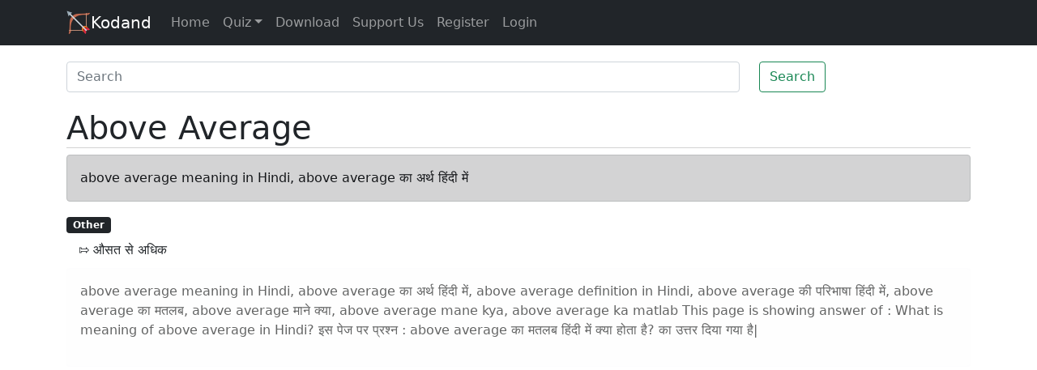

--- FILE ---
content_type: text/html; charset=utf-8
request_url: https://www.google.com/recaptcha/api2/aframe
body_size: 250
content:
<!DOCTYPE HTML><html><head><meta http-equiv="content-type" content="text/html; charset=UTF-8"></head><body><script nonce="KztIQOsqY-Q3B8q8TNy1mQ">/** Anti-fraud and anti-abuse applications only. See google.com/recaptcha */ try{var clients={'sodar':'https://pagead2.googlesyndication.com/pagead/sodar?'};window.addEventListener("message",function(a){try{if(a.source===window.parent){var b=JSON.parse(a.data);var c=clients[b['id']];if(c){var d=document.createElement('img');d.src=c+b['params']+'&rc='+(localStorage.getItem("rc::a")?sessionStorage.getItem("rc::b"):"");window.document.body.appendChild(d);sessionStorage.setItem("rc::e",parseInt(sessionStorage.getItem("rc::e")||0)+1);localStorage.setItem("rc::h",'1768893083419');}}}catch(b){}});window.parent.postMessage("_grecaptcha_ready", "*");}catch(b){}</script></body></html>